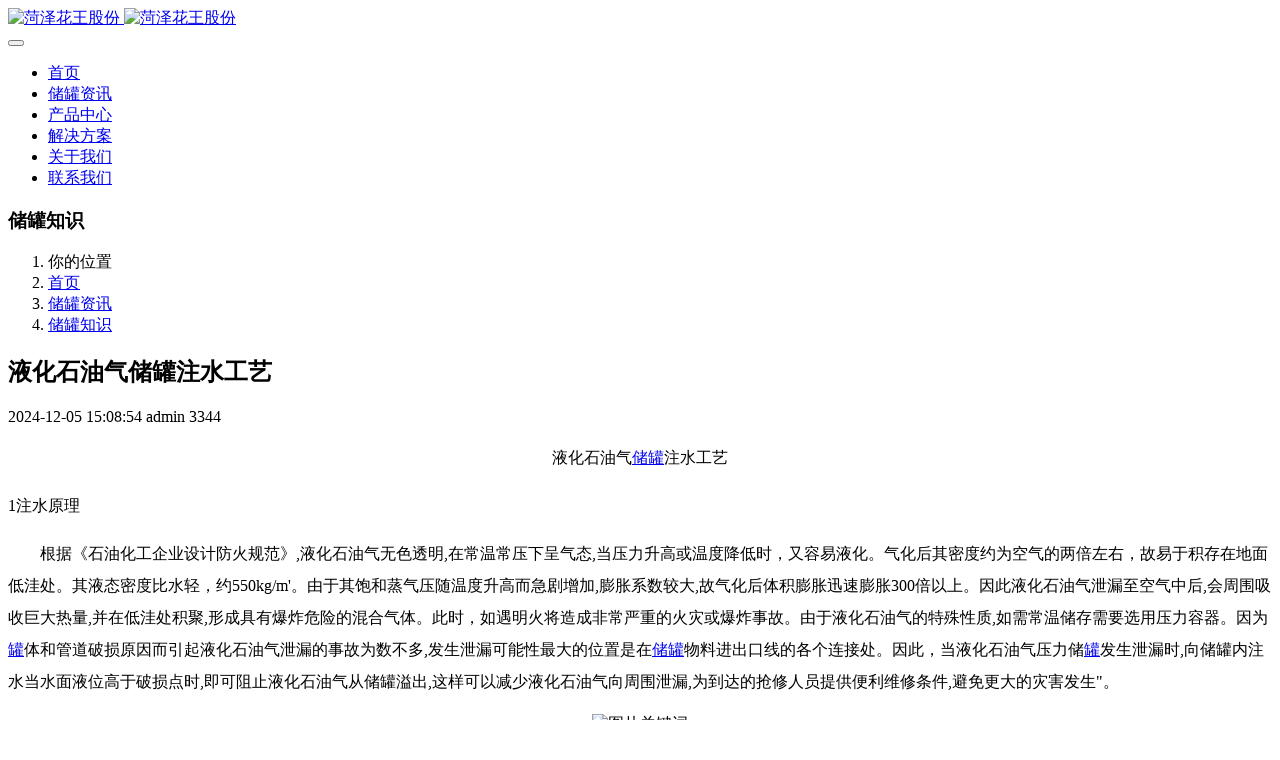

--- FILE ---
content_type: text/html
request_url: http://www.cnhuawang.com/news/93.html
body_size: 43002
content:

<!DOCTYPE HTML>
<html class="oxh met-web" >
<head>
<meta charset="utf-8">
<meta name="renderer" content="webkit">
<meta http-equiv="X-UA-Compatible" content="IE=edge,chrome=1">
<meta name="viewport" content="width=device-width,initial-scale=1.0,maximum-scale=1.0,minimum-scale=1.0,user-scalable=0,minimal-ui">
<meta name="format-detection" content="telephone=no">
<title>液化石油气储罐注水工艺-储罐_塔器_换热器_球罐-菏泽花王压力容器股份有限公司-菏泽花王压力容器股份有限公司</title>
<meta name="description" content="液化石油气储罐注水工艺1注水原理根据《石油化工企业设计防火规范》,液化石油气无色透明,在常温常压下呈气态,当压力升高或温度降低时，又容易液化。气化后其密度约为空气的两倍左右，故易于积存在地面低洼处。其液态密度比水轻，约550kg/m&#39;。由于其饱和蒸气压随温度升高而急剧增加,膨胀系数较大,故气化后体积膨胀迅速膨胀300倍以上。因此液化石油气泄漏至空气中后,会周围吸收巨大热量,并在低洼处积聚,">
<meta name="keywords" content="储罐,塔器,换热器,球罐-菏泽花王容器">
<meta name="generator" content="MetInfo V7.9" data-variable="../|cn|cn|metv7|2|36|93" data-user_name="">
<link href="../favicon.ico?1613138158" rel="shortcut icon" type="image/x-icon">
<link rel="stylesheet" type="text/css" href="../public/web/css/basic.css?1719799652">
<link rel="stylesheet" type="text/css" href="../templates/metv7/cache/metinfo.css?1762263472">
<style>
body{
    background-color: !important;font-family: !important;}
h1,h2,h3,h4,h5,h6{font-family: !important;}
</style>
<script>(function(){var t=navigator.userAgent;(t.indexOf("rv:11")>=0||t.indexOf("MSIE 10")>=0)&&document.write("<script src=\"../public/plugins/html5shiv/html5shiv.min.js\"><\/script>")})();</script>
</head>
<!--[if lte IE 9]>
<div class="text-xs-center m-b-0 bg-blue-grey-100 alert">
    <button type="button" class="close" aria-label="Close" data-dismiss="alert">
        <span aria-hidden="true">×</span>
    </button>
    你正在使用一个过时的浏览器。请升级你的浏览器，以提高您的体验。</div>
<![endif]-->
<body >
<header class='met-head' m-id='met_head' m-type="head_nav">
    <nav class="navbar navbar-default box-shadow-none met-nav">
        <div class="container">
            <div class="row">
                <div class='met-nav-btn'>
                                                                <h3 hidden>储罐_塔器_换热器_球罐-菏泽花王压力容器股份有限公司-菏泽花王压力容器股份有限公司</h3>
                                        <div class="navbar-header pull-xs-left">
                        <a href="../" class="met-logo vertical-align block pull-xs-left" title="菏泽花王股份">
                            <div class="vertical-align-middle">
                                                                      <img src="../upload/gy/1611145314.png" alt="菏泽花王股份" class="mblogo" />
                                    <img src="../upload/gy/1234.png" alt="菏泽花王股份" class="pclogo" />
                                                                </div>
                        </a>
                    </div>
                    <button type="button" class="navbar-toggler hamburger hamburger-close collapsed p-x-5 p-y-0 met-nav-toggler" data-target="#met-nav-collapse" data-toggle="collapse">
                        <span class="sr-only"></span>
                        <span class="hamburger-bar"></span>
                    </button>
                                      </div>
                <div class="collapse navbar-collapse navbar-collapse-toolbar pull-md-right p-0" id='met-head-user-collapse'>
                                      </div>
                <div class="collapse navbar-collapse navbar-collapse-toolbar pull-md-right p-0" id="met-nav-collapse">
                    <ul class="nav navbar-nav navlist">
                        <li class='nav-item'>
                            <a href="../" title="首页" class="nav-link
                                                          ">首页</a>
                        </li>
                                                                          <li class='nav-item m-l-10'>
                            <a href="../news/index.html" target='_self' title="储罐资讯" class="nav-link active"><span style=''>储罐资讯</span></a>
                        </li>
                                                                                                  <li class='nav-item m-l-10'>
                            <a href="../product/index.html" target='_self' title="产品中心" class="nav-link "><span style=''>产品中心</span></a>
                        </li>
                                                                                                  <li class='nav-item m-l-10'>
                            <a href="../img/index.html" target='_self' title="解决方案" class="nav-link "><span style=''>解决方案</span></a>
                        </li>
                                                                                                  <li class='nav-item m-l-10'>
                            <a href="../about/" target='_self' title="关于我们" class="nav-link "><span style=''>关于我们</span></a>
                        </li>
                                                                                                  <li class='nav-item m-l-10'>
                            <a href="../about1/85.html" target='_self' title="联系我们" class="nav-link "><span style=''>联系我们</span></a>
                        </li>
                                                                    </ul>
                    <div class="metlang m-l-15 pull-md-right">
                                                                                                        </div>
                </div>
            </div>
        </div>
    </nav>
</header>
    <div class="met-banner-ny vertical-align text-center" m-id="banner">
              <h3 class="vertical-align-middle">储罐知识</h3>
    </div>
                  <section class="met-crumbs hidden-sm-down" m-id='met_position' m-type='nocontent'>
    <div class="container">
        <div class="row">
            <div class="border-bottom clearfix">
                <ol class="breadcrumb m-b-0 subcolumn-crumbs breadcrumb-arrow">
                    <li class='breadcrumb-item'>
                        你的位置                    </li>
                    <li class='breadcrumb-item'>
                        <a href="../" title="首页" class='icon wb-home'>首页</a>
                    </li>
                                                                          <li class='breadcrumb-item'>
                            <a href="../news/index.html" title="储罐资讯" class=''>储罐资讯</a>
                        </li>
                                                                                      <li class='breadcrumb-item'>
                            <a href="../news/news_36_1.html" title="储罐知识" class=''>储罐知识</a>
                        </li>
                                                                                                  </ol>
            </div>
        </div>
    </div>
</section>
    <main class="met-shownews animsition">
    <div class="container">
        <div class="row">
        <div class="clearfix">
            <div class="col-md-9 met-shownews-body" m-id="noset">
                <div class="row">
                    <section class="details-title">
                        <h1 class='m-t-10 m-b-5'>液化石油气储罐注水工艺</h1>
                        <div class="info font-weight-300">
                            <span>2024-12-05 15:08:54</span>
                            <span>admin</span>
                            <span>
                                <i class="icon wb-eye m-r-5" aria-hidden="true"></i>
                                <script type='text/javascript' class='met_hits' data-hits='3221' src="../hits/?lang=cn&type=news&vid=93&list=0"></script>                            </span>
                        </div>
                    </section>
                    <section class="met-editor clearfix">
                        <p style="text-autospace:ideograph-numeric;text-align:center;line-height:200%"><span style=";font-family:&#39;微软雅黑 Light&#39;;line-height:200%;font-size:16px">液化</span><span style=";font-family:&#39;微软雅黑 Light&#39;;line-height:200%;font-size:16px">石油气</span><span style=";font-family:&#39;微软雅黑 Light&#39;;line-height:200%;font-size:16px"><a title='储罐' target='_blank' href='http://www.cnhuawang.com' class='seolabel'>储罐</a>注水工艺</span></p><p style="text-autospace:ideograph-numeric;line-height:200%"><span style=";font-family:&#39;微软雅黑 Light&#39;;line-height:200%;font-size:16px">1</span><span style=";font-family:&#39;微软雅黑 Light&#39;;line-height:200%;font-size:16px">注水原理</span></p><p style="text-indent:32px;text-autospace:ideograph-numeric;line-height:200%"><span style=";font-family:&#39;微软雅黑 Light&#39;;line-height:200%;font-size:16px"><span style="font-family:微软雅黑 Light">根据《石油化工企业设计防火规范》</span><span style="font-family:微软雅黑 Light">,</span></span><span style=";font-family:&#39;微软雅黑 Light&#39;;line-height:200%;font-size:16px">液化石油气</span><span style=";font-family:&#39;微软雅黑 Light&#39;;line-height:200%;font-size:16px"><span style="font-family:微软雅黑 Light">无色透明</span><span style="font-family:微软雅黑 Light">,在常温常压下呈气态,当压力升高或温度降低时，又容易液化。气化后其密度约为空气的两倍左右，故易于积存在地面低洼处。其液态密度比水轻，约550kg/m&#39;。由于其饱和蒸气压随温度升高而急剧增加,膨胀系数较大,故气化后体积膨胀迅速膨胀300倍以上。因此</span></span><span style=";font-family:&#39;微软雅黑 Light&#39;;line-height:200%;font-size:16px">液化石油气</span><span style=";font-family:&#39;微软雅黑 Light&#39;;line-height:200%;font-size:16px"><span style="font-family:微软雅黑 Light">泄漏至空气中后</span><span style="font-family:微软雅黑 Light">,会周围吸收巨大热量,并在低洼处积聚,形成具有爆炸危险的混合气体。此时，如遇明火将造成非常严重的火灾或爆炸事故。由于</span></span><span style=";font-family:&#39;微软雅黑 Light&#39;;line-height:200%;font-size:16px">液化石油气</span><span style=";font-family:&#39;微软雅黑 Light&#39;;line-height:200%;font-size:16px"><span style="font-family:微软雅黑 Light">的特殊性质</span><span style="font-family:微软雅黑 Light">,如需常温储存需要选用压力容器。因为<a title='罐' target='_blank' href='http://www.cnhuawang.com' class='seolabel'>罐</a>体和管道破损原因而引起</span></span><span style=";font-family:&#39;微软雅黑 Light&#39;;line-height:200%;font-size:16px">液化石油气</span><span style=";font-family:&#39;微软雅黑 Light&#39;;line-height:200%;font-size:16px"><span style="font-family:微软雅黑 Light">泄漏的事故为数不多</span><span style="font-family:微软雅黑 Light">,发生泄漏可能性最大的位置是在<a title='储罐' target='_blank' href='http://www.cnhuawang.com' class='seolabel'>储罐</a>物料进出口线的各个连接处。因此，当</span></span><span style=";font-family:&#39;微软雅黑 Light&#39;;line-height:200%;font-size:16px">液化石油气</span><span style=";font-family:&#39;微软雅黑 Light&#39;;line-height:200%;font-size:16px"><span style="font-family:微软雅黑 Light">压力储<a title='罐' target='_blank' href='http://www.cnhuawang.com' class='seolabel'>罐</a>发生泄漏时</span><span style="font-family:微软雅黑 Light">,向储罐内注水当水面液位高于破损点时,即可阻止</span></span><span style=";font-family:&#39;微软雅黑 Light&#39;;line-height:200%;font-size:16px">液化石油气</span><span style=";font-family:&#39;微软雅黑 Light&#39;;line-height:200%;font-size:16px"><span style="font-family:微软雅黑 Light">从储罐溢出</span><span style="font-family:微软雅黑 Light">,这样可以减少</span></span><span style=";font-family:&#39;微软雅黑 Light&#39;;line-height:200%;font-size:16px">液化石油气</span><span style=";font-family:&#39;微软雅黑 Light&#39;;line-height:200%;font-size:16px"><span style="font-family:微软雅黑 Light">向周围泄漏</span><span style="font-family:微软雅黑 Light">,为到达的抢修人员提供便利维修条件,避免更大的灾害发生&quot;。</span></span></p><p style="text-indent:32px;text-autospace:ideograph-numeric;line-height:200%"><span style=";font-family:&#39;微软雅黑 Light&#39;;line-height:200%;font-size:16px"><span style="font-family:微软雅黑 Light"></span></span></p><p style="text-align: center"><img src="../upload/cg/11 (56).jpg" data-width="800" data-height="599" alt="图片关键词" title="图片关键词" /></p><p style="text-autospace:ideograph-numeric;line-height:200%"><span style=";font-family:&#39;微软雅黑 Light&#39;;line-height:200%;font-size:16px">2注水条件</span></p><p style="text-indent:32px;text-autospace:ideograph-numeric;line-height:200%"><span style=";font-family:&#39;微软雅黑 Light&#39;;line-height:200%;font-size:16px">注水系统是</span><span style=";font-family:&#39;微软雅黑 Light&#39;;line-height:200%;font-size:16px">液化石油气</span><span style=";font-family:&#39;微软雅黑 Light&#39;;line-height:200%;font-size:16px">储存过程中</span><span style=";font-family:&#39;微软雅黑 Light&#39;;line-height:200%;font-size:16px">一</span><span style=";font-family:&#39;微软雅黑 Light&#39;;line-height:200%;font-size:16px">个行之有效的措施和保证。但注水系统并非普适所有</span><span style=";font-family:&#39;微软雅黑 Light&#39;;line-height:200%;font-size:16px">液化石油气</span><span style=";font-family:&#39;微软雅黑 Light&#39;;line-height:200%;font-size:16px">储罐</span><span style=";font-family:&#39;微软雅黑 Light&#39;;line-height:200%;font-size:16px"><span style="font-family:微软雅黑 Light">工况</span><span style="font-family:微软雅黑 Light">,亦有其适用范围。通过对</span></span><span style=";font-family:&#39;微软雅黑 Light&#39;;line-height:200%;font-size:16px">液化石油气</span><span style=";font-family:&#39;微软雅黑 Light&#39;;line-height:200%;font-size:16px"><span style="font-family:微软雅黑 Light">的</span><span style="font-family:微软雅黑 Light">.泄漏点的位置、水源状况等进行综合分析,可确定</span></span><span style=";font-family:&#39;微软雅黑 Light&#39;;line-height:200%;font-size:16px">液化石油气</span><span style=";font-family:&#39;微软雅黑 Light&#39;;line-height:200%;font-size:16px"><span style="font-family:微软雅黑 Light">储罐泄漏事故处置是否适用用注水系统。注水系统能否发挥作用的关键因素为</span><span style="font-family:微软雅黑 Light">,如何使储罐内水面液位高度超过泄漏部位,因此采用注水系统应具备以下先决条件:</span></span></p><p style="text-autospace:ideograph-numeric;line-height:200%"><span style=";font-family:&#39;微软雅黑 Light&#39;;line-height:200%;font-size:16px">(1)</span><span style=";font-family:&#39;微软雅黑 Light&#39;;line-height:200%;font-size:16px">液化石油气</span><span style=";font-family:&#39;微软雅黑 Light&#39;;line-height:200%;font-size:16px"><span style="font-family:微软雅黑 Light">储存温度大于</span><span style="font-family:微软雅黑 Light">0C,小于509C;</span></span></p><p style="text-autospace:ideograph-numeric;line-height:200%"><span style=";font-family:&#39;微软雅黑 Light&#39;;line-height:200%;font-size:16px">(2)</span><span style=";font-family:&#39;微软雅黑 Light&#39;;line-height:200%;font-size:16px">液化石油气</span><span style=";font-family:&#39;微软雅黑 Light&#39;;line-height:200%;font-size:16px"><span style="font-family:微软雅黑 Light">不溶于水或微溶于水且不与水发生化学反应，同时其相对水的密度宜小于</span><span style="font-family:微软雅黑 Light">0.85;</span></span></p><p style="text-autospace:ideograph-numeric;line-height:200%"><span style=";font-family:&#39;微软雅黑 Light&#39;;line-height:200%;font-size:16px">(3)</span><span style=";font-family:&#39;微软雅黑 Light&#39;;line-height:200%;font-size:16px">液化石油气</span><span style=";font-family:&#39;微软雅黑 Light&#39;;line-height:200%;font-size:16px"><span style="font-family:微软雅黑 Light">储罐泄漏位置必须为罐底或者罐底的管道连接处</span><span style="font-family:微软雅黑 Light">;</span></span></p><p style="text-autospace:ideograph-numeric;line-height:200%"><span style=";font-family:&#39;微软雅黑 Light&#39;;line-height:200%;font-size:16px">(4)</span><span style=";font-family:&#39;微软雅黑 Light&#39;;line-height:200%;font-size:16px">液化石油气</span><span style=";font-family:&#39;微软雅黑 Light&#39;;line-height:200%;font-size:16px"><span style="font-family:微软雅黑 Light">罐区附近应有容量足够的水源</span><span style="font-family:微软雅黑 Light">,水源特性(如温度,压力,水质等)应符合注水系统的要求。</span></span></p><p style="text-autospace:ideograph-numeric;line-height:200%"><span style=";font-family:&#39;微软雅黑 Light&#39;;line-height:200%;font-size:16px">3注水系统设计</span></p><p style="text-autospace:ideograph-numeric;line-height:200%"><span style=";font-family:&#39;微软雅黑 Light&#39;;line-height:200%;font-size:16px">3.1注水水源</span></p><p style="text-indent:32px;text-autospace:ideograph-numeric;line-height:200%"><span style=";font-family:&#39;微软雅黑 Light&#39;;line-height:200%;font-size:16px"><span style="font-family:微软雅黑 Light">注水系统在选择水源时应特别注意</span><span style="font-family:微软雅黑 Light">,首先水源有足够的容量,其次,水源特性应符合注水系统的要求。一般情况下，注水系统水源宜选用消防给水,如果消防水源容量不能满足需求.</span></span></p><p style="text-autospace:ideograph-numeric;line-height:200%"><span style=";font-family:&#39;微软雅黑 Light&#39;;line-height:200%;font-size:16px"><span style="font-family:微软雅黑 Light">时</span><span style="font-family:微软雅黑 Light">,可选用其他水源,但应特别注意所选水源温度。避免温度过高,造成</span></span><span style=";font-family:&#39;微软雅黑 Light&#39;;line-height:200%;font-size:16px">液化石油气</span><span style=";font-family:&#39;微软雅黑 Light&#39;;line-height:200%;font-size:16px">气化使险情加剧。</span></p><p style="text-autospace:ideograph-numeric;line-height:200%"><span style=";font-family:&#39;微软雅黑 Light&#39;;line-height:200%;font-size:16px">3.2注水压力</span></p><p style="text-indent:32px;text-autospace:ideograph-numeric;line-height:200%"><span style=";font-family:&#39;微软雅黑 Light&#39;;line-height:200%;font-size:16px">因为</span><span style=";font-family:&#39;微软雅黑 Light&#39;;line-height:200%;font-size:16px">液化石油气</span><span style=";font-family:&#39;微软雅黑 Light&#39;;line-height:200%;font-size:16px"><span style="font-family:微软雅黑 Light">储罐为压力储罐</span><span style="font-family:微软雅黑 Light">,向压力储罐内注水需要比常压储罐注水大的多的压力,才能使水顺利注入储罐内。经理论分析,注水系统的最小注水压力需要参考以下因素:</span></span></p><p style="text-autospace:ideograph-numeric;line-height:200%"><span style=";font-family:&#39;微软雅黑 Light&#39;;line-height:200%;font-size:16px">(1)</span><span style=";font-family:&#39;微软雅黑 Light&#39;;line-height:200%;font-size:16px">液化石油气</span><span style=";font-family:&#39;微软雅黑 Light&#39;;line-height:200%;font-size:16px"><span style="font-family:微软雅黑 Light">储罐内操作压力</span><span style="font-family:微软雅黑 Light">(即罐顶饱和蒸汽压);</span></span></p><p style="text-autospace:ideograph-numeric;line-height:200%"><span style=";font-family:&#39;微软雅黑 Light&#39;;line-height:200%;font-size:16px">(2)</span><span style=";font-family:&#39;微软雅黑 Light&#39;;line-height:200%;font-size:16px">液化石油气</span><span style=";font-family:&#39;微软雅黑 Light&#39;;line-height:200%;font-size:16px"><span style="font-family:微软雅黑 Light">罐内液位静压力</span><span style="font-family:微软雅黑 Light">; </span></span></p><p style="text-autospace:ideograph-numeric;line-height:200%"><span style=";font-family:&#39;微软雅黑 Light&#39;;line-height:200%;font-size:16px">(3)管道系统输送液体摩阻压力损失。</span></p><p style="text-autospace:ideograph-numeric;line-height:200%"><span style=";font-family:&#39;微软雅黑 Light&#39;;line-height:200%;font-size:16px">液化石油气</span><span style=";font-family:&#39;微软雅黑 Light&#39;;line-height:200%;font-size:16px"><span style="font-family:微软雅黑 Light">成分对注水系统的压力起到了决定性作用</span><span style="font-family:微软雅黑 Light">,因为种类的</span></span><span style=";font-family:&#39;微软雅黑 Light&#39;;line-height:200%;font-size:16px">液化石油气</span><span style=";font-family:&#39;微软雅黑 Light&#39;;line-height:200%;font-size:16px"><span style="font-family:微软雅黑 Light">储罐操作压力差别较大</span><span style="font-family:微软雅黑 Light">,故在进行注水压力计算之前应明确</span></span><span style=";font-family:&#39;微软雅黑 Light&#39;;line-height:200%;font-size:16px">液化石油气</span><span style=";font-family:&#39;微软雅黑 Light&#39;;line-height:200%;font-size:16px">储罐物料组成。</span></p><p style="text-autospace:ideograph-numeric;line-height:200%"><span style=";font-family:&#39;微软雅黑 Light&#39;;line-height:200%;font-size:16px">2.3注水流量</span></p><p style="text-indent:32px;text-autospace:ideograph-numeric;line-height:200%"><span style=";font-family:&#39;微软雅黑 Light&#39;;line-height:200%;font-size:16px"><span style="font-family:微软雅黑 Light">依据常识分析</span><span style="font-family:微软雅黑 Light">,注水量必须大于</span></span><span style=";font-family:&#39;微软雅黑 Light&#39;;line-height:200%;font-size:16px">液化石油气</span><span style=";font-family:&#39;微软雅黑 Light&#39;;line-height:200%;font-size:16px">泄漏量才能达到封堵</span><span style=";font-family:&#39;微软雅黑 Light&#39;;line-height:200%;font-size:16px">液化石油气</span><span style=";font-family:&#39;微软雅黑 Light&#39;;line-height:200%;font-size:16px"><span style="font-family:微软雅黑 Light">泄漏的目的。为方便数学建模</span><span style="font-family:微软雅黑 Light">,假设注水流量至少等于泄漏点的泄漏量,同时将泄漏点近似为容器管嘴。</span></span></p><p style="text-indent:32px;text-autospace:ideograph-numeric;line-height:200%"><span style=";font-family:&#39;微软雅黑 Light&#39;;line-height:200%;font-size:16px"><span style="font-family:微软雅黑 Light"></span></span></p><p style="text-align: center"><img src="../upload/cg/11 (52).jpg" data-width="800" data-height="599" alt="图片关键词" title="图片关键词" /></p><p style="text-autospace:ideograph-numeric;line-height:200%"><span style=";font-family:&#39;微软雅黑 Light&#39;;line-height:200%;font-size:16px">2.4注水位置</span></p><p style="text-indent:32px;text-autospace:ideograph-numeric;line-height:200%"><span style=";font-family:&#39;微软雅黑 Light&#39;;line-height:200%;font-size:16px"><span style="font-family:微软雅黑 Light">注水位置选择一般有三种方式</span><span style="font-family:微软雅黑 Light">,为专用注水线、脱水线注水和物料线注水”。</span></span></p><p style="text-autospace:ideograph-numeric;line-height:200%"><span style=";font-family:&#39;微软雅黑 Light&#39;;line-height:200%;font-size:16px">(1)专用注水线。采用此方式,罐区内敷设注水管道,支管接至每台储罐。当需要进行注水时,打开注水管道阀门,实现注水操作。该方案操作简单,不影响罐组其它储罐的物料进出和倒罐流程,适合新建储罐。</span></p><p style="text-autospace:ideograph-numeric;line-height:200%"><span style=";font-family:&#39;微软雅黑 Light&#39;;line-height:200%;font-size:16px">(2)脱水线注水。采用此方式，罐区内敷设注水管道,支管接至每台储罐脱水管线根部阀与切断阀之间。当需要进行注水时,关闭脱水线切断阀,打开注水管道阀门,实现注水操作。该方案适用于已建成装置的改造,优点在于无需清空储罐即可进行施工。但由于脱水线管径一般较小， 易导致注水流速较过快,不利于水与</span><span style=";font-family:&#39;微软雅黑 Light&#39;;line-height:200%;font-size:16px">液化石油气</span><span style=";font-family:&#39;微软雅黑 Light&#39;;line-height:200%;font-size:16px">的分层。</span></p><p style="text-autospace:ideograph-numeric;line-height:200%"><span style=";font-family:&#39;微软雅黑 Light&#39;;line-height:200%;font-size:16px">(3)物料线注水。.采用此方式,设在球罐物料进出口管线上的注水方式有两种选择。①设置专用注水泵,罐区内敷设注水管道，支管接至每台储罐物料进出管道的根部阀与切断阀之间。当需要进行注水时,关闭注水罐进出物料管道上的切断阀，打开注水管道阀门,实现注水操作。该作业流程有点在于切换简单,不与工艺流程冲突。②利用物料泵兼作注水泵,该方案流程切换较复杂。注水时,将罐区工艺流程切换到向注水罐倒罐的流程。此时需要关闭其它储罐的倒罐阀门,致使罐区其它储罐的倒罐流程被占用。此方案优点在于节省注水泵成本。.</span><span style="font-family: &quot;微软雅黑 Light&quot;; text-indent: 32px;">&nbsp;</span></p><p style="text-indent:32px;text-autospace:ideograph-numeric;line-height:200%"><span style=";font-family:&#39;微软雅黑 Light&#39;;line-height:200%;font-size:16px">为</span><span style=";font-family:&#39;微软雅黑 Light&#39;;line-height:200%;font-size:16px">液化石油气</span><span style=";font-family:&#39;微软雅黑 Light&#39;;line-height:200%;font-size:16px"><span style="font-family:微软雅黑 Light">储罐设置注水系统</span><span style="font-family:微软雅黑 Light">,是处置</span></span><span style=";font-family:&#39;微软雅黑 Light&#39;;line-height:200%;font-size:16px">液化石油气</span><span style=";font-family:&#39;微软雅黑 Light&#39;;line-height:200%;font-size:16px"><span style="font-family:微软雅黑 Light">泄漏事故的有效手段之</span><span style="font-family:微软雅黑 Light">-一,虽然该系统不能从根本上解决</span></span><span style=";font-family:&#39;微软雅黑 Light&#39;;line-height:200%;font-size:16px">液化石油气</span><span style=";font-family:&#39;微软雅黑 Light&#39;;line-height:200%;font-size:16px"><span style="font-family:微软雅黑 Light">储罐泄漏问题</span><span style="font-family:微软雅黑 Light">,但它却可以起到减少或者暂时切断</span></span><span style=";font-family:&#39;微软雅黑 Light&#39;;line-height:200%;font-size:16px">液化石油气</span><span style=";font-family:&#39;微软雅黑 Light&#39;;line-height:200%;font-size:16px"><span style="font-family:微软雅黑 Light">泄露的作用</span><span style="font-family:微软雅黑 Light">,不仅可以降低泄露事故的危险程度,也能为救灾处置赢得时间。</span></span></p>                    </section>
                                                                      <div class='met-page met-shownews-footer border-top1' >
                        <ul class="pagination block blocks-2 p-t-20">
                            <li class='page-item m-b-0 '>
                                <a href='  ../news/94.html' target=_self title="液化石油气储罐安全阀的选用" class='page-link text-truncate'>
                                    上一篇                                    <span aria-hidden="true" class='hidden-xs-down'>:   液化石油气储罐安全阀的选用</span>
                                </a>
                            </li>
                            <li class='page-item m-b-0 '>
                                <a href='  ../news/92.html' title="液化石油气火灾的扑救" target=_self class='page-link pull-xs-right text-truncate'>
                                    下一篇                                    <span aria-hidden="true" class='hidden-xs-down'>:   液化石油气火灾的扑救</span>
                                </a>
                            </li>
                        </ul>
                    </div>
                </div>
            </div>
            <div class="col-md-3">
                <div class="row">
                    <div class="met-bar" m-id="news_bar" m-type="nocontent">
                                                      <ul class="column list-icons">
                                                                    <li>
                                        <a href="../news/index.html" title="储罐资讯" class="active" target='_self'><h3 class="font-weight-300">储罐资讯</h3></a>
                                    </li>
                                                                            <li class="met-bar-son">
                                                                                          <a href="../news/news_37_1.html" title="发货通知" class='' target='_self'>发货通知</a>
                                                                                    </li>
                                                                            <li class="met-bar-son">
                                                                                          <a href="../news/news_36_1.html" title="储罐知识" class='active' target='_self'>储罐知识</a>
                                                                                    </li>
                                                                            <li class="met-bar-son">
                                                                                          <a href="../news/news_35_1.html" title="新闻资讯" class='' target='_self'>新闻资讯</a>
                                                                                    </li>
                                                                                                </ul>
                                                                              <div class="sidebar-news-list recommend">
                                <h3 class=' font-weight-300 m-0'>为您推荐</h3>
                                <ul class="list-group list-group-bordered m-t-10 m-b-0">
                                                                        <li class="list-group-item">
                                        <a href="../news/210.html" title="氢气罐厂家" target=_self>氢气罐厂家</a>
                                    </li>
                                                                        <li class="list-group-item">
                                        <a href="../news/209.html" title="菏泽液化气储罐厂家" target=_self>菏泽液化气储罐厂家</a>
                                    </li>
                                                                        <li class="list-group-item">
                                        <a href="../news/208.html" title="液化气储罐的安全距离" target=_self>液化气储罐的安全距离</a>
                                    </li>
                                                                        <li class="list-group-item">
                                        <a href="../news/207.html" title="液化气储罐倒灌步骤" target=_self>液化气储罐倒灌步骤</a>
                                    </li>
                                                                        <li class="list-group-item">
                                        <a href="../news/206.html" title="液化气储罐液位换算表" target=_self>液化气储罐液位换算表</a>
                                    </li>
                                                                    </ul>
                            </div>
                                            </div>
                </div>
            </div>
            </div>
        </div>
    </div>
</main>
<footer class='met-foot-info border-top1' m-id='met_foot' m-type="foot">
    <div class="met-footnav text-xs-center p-b-20" m-id='noset' m-type='foot_nav'>
    <div class="container">
        <div class="row mob-masonry">
                                      <div class="col-lg-2 col-md-3 col-xs-6 list masonry-item foot-nav">
                <h4 class='font-size-16 m-t-0'>
                    <a href="../news/index.html" target='_self'  title="储罐资讯">储罐资讯</a>
                </h4>
                                  <ul class='ulstyle m-b-0'>
                                        <li>
                        <a href="../news/news_37_1.html" target='_self' title="发货通知">发货通知</a>
                    </li>
                                        <li>
                        <a href="../news/news_36_1.html" target='_self' title="储罐知识">储罐知识</a>
                    </li>
                                        <li>
                        <a href="../news/news_35_1.html" target='_self' title="新闻资讯">新闻资讯</a>
                    </li>
                                    </ul>
                            </div>
                                                  <div class="col-lg-2 col-md-3 col-xs-6 list masonry-item foot-nav">
                <h4 class='font-size-16 m-t-0'>
                    <a href="../product/index.html" target='_self'  title="产品中心">产品中心</a>
                </h4>
                                  <ul class='ulstyle m-b-0'>
                                        <li>
                        <a href="../product/product_5_1.html" target='_self' title="低温系统">低温系统</a>
                    </li>
                                        <li>
                        <a href="../product/product_6_1.html" target='_self' title="常规储罐">常规储罐</a>
                    </li>
                                        <li>
                        <a href="../product/product_7_1.html" target='_self' title="制冷系统">制冷系统</a>
                    </li>
                                        <li>
                        <a href="../product/product_78_1.html" target='_self' title="非标设备">非标设备</a>
                    </li>
                                        <li>
                        <a href="../product/product_79_1.html" target='_self' title="球形储罐">球形储罐</a>
                    </li>
                                    </ul>
                            </div>
                                                  <div class="col-lg-2 col-md-3 col-xs-6 list masonry-item foot-nav">
                <h4 class='font-size-16 m-t-0'>
                    <a href="../img/index.html" target='_self'  title="解决方案">解决方案</a>
                </h4>
                                  <ul class='ulstyle m-b-0'>
                                        <li>
                        <a href="../img/img_80_1.html" target='_self' title="管道安装">管道安装</a>
                    </li>
                                        <li>
                        <a href="../img/img_81_1.html" target='_self' title="冷库EPC">冷库EPC</a>
                    </li>
                                        <li>
                        <a href="../img/img_82_1.html" target='_self' title="液化气站">液化气站</a>
                    </li>
                                        <li>
                        <a href="../img/img_83_1.html" target='_self' title="集中供气">集中供气</a>
                    </li>
                                        <li>
                        <a href="../img/img_84_1.html" target='_self' title="二氧化碳EPC">二氧化碳EPC</a>
                    </li>
                                    </ul>
                            </div>
                                                  <div class="col-lg-2 col-md-3 col-xs-6 list masonry-item foot-nav">
                <h4 class='font-size-16 m-t-0'>
                    <a href="../about1/" target='_self'  title="联系花王">联系花王</a>
                </h4>
                                  <ul class='ulstyle m-b-0'>
                                        <li>
                        <a href="../sitemap/index.html" target='_self' title="站内地图">站内地图</a>
                    </li>
                                        <li>
                        <a href="../tags/index.html" target='_self' title="产品聚合">产品聚合</a>
                    </li>
                                        <li>
                        <a href="../search/index.html" target='_self' title="站内搜索">站内搜索</a>
                    </li>
                                        <li>
                        <a href="../job/index.html" target='_self' title="工作机会">工作机会</a>
                    </li>
                                        <li>
                        <a href="../about1/85.html" target='_self' title="联系我们">联系我们</a>
                    </li>
                                    </ul>
                            </div>
                                    <div class="col-lg-3 col-md-12 col-xs-12 info masonry-item font-size-20" m-id='met_contact' m-type="nocontent">
                                  <p class='font-size-26'>服务热线</p>
                                                  <p><a href="tel:189 0530 9223" title="189 0530 9223">189 0530 9223</a></p>
                                                  <a class="p-r-5" id="met-weixin" data-plugin="webuiPopover" data-trigger="hover" data-animation="pop" data-placement='top' data-width='155' data-padding='0' data-content="<div class='text-xs-center'>
                    <img src='../upload/gy/1611150287.jpg' alt='储罐_塔器_换热器_球罐-菏泽花王压力容器股份有限公司-菏泽花王压力容器股份有限公司' width='150' height='150' id='met-weixin-img'></div>
                ">
                    <i class="fa fa-weixin light-green-700"></i>
                </a>
                                                  <a
                                  href="http://wpa.qq.com/msgrd?v=3&uin=75413600&site=qq&menu=yes"
                                rel="nofollow" target="_blank" class="p-r-5">
                    <i class="fa fa-qq"></i>
                </a>
                                                  <a href="http://www.cnhuawang.com" rel="nofollow" target="_blank" class="p-r-5">
                    <i class="fa fa-weibo red-600"></i>
                </a>
                                                                                                        <a href="mailto:chenlei@cnhuawang.com" rel="nofollow" target="_blank" class="p-r-5">
                    <i class="fa fa-envelope red-600"></i>
                </a>
                            </div>
        </div>
    </div>
</div>
                    <div class="met-link border-top1 text-xs-center p-y-10" m-id='noset' m-type='link'>
        <div class="container">
            <ul class="breadcrumb p-0 link-img m-0">
                <li class='breadcrumb-item'>友情链接 :</li>
                                <li class='breadcrumb-item'>
                    <a href="http://www.censy.cn" title="菏泽华科"  target="_blank">
                                                      <span>菏泽华科</span>
                                            </a>
                </li>
                            </ul>
        </div>
    </div>
            <div class="copy p-y-10 border-top1">
        <div class="container text-xs-center">
                          <div>菏泽市高新区兰州路777号 陈经理 189 0530 9223</div>
                                                                  <div><p><a href="http://beian.miit.gov.cn" target="_self">鲁ICP备19062830号-3 </a>http://www.cnhuawang.com</p></div>
                                      <div class="powered_by_metinfo">技术支持：<b><a rel=nofollow href=https://www.mituo.cn target=_blank title=米拓建站>米拓建站 </a></b> 7.9 </div>
                                                </div>
        </div>
    </div>
</footer>
<div class="met-menu-list text-xs-center   " m-id="noset" m-type="menu">
    <div class="main">
                    <div style="background-color: #1baadb;">
                <a href="http://www.cnhuawang.com" class="item"    style="color: #ffffff;">
                    <i class="icon fa-home"></i>
                    <span>首页</span>
                </a>
            </div>
                    <div style="background-color: #1baadb;">
                <a href="../product/" class="item"    style="color: #ffffff;">
                    <i class="icon fa-product-hunt"></i>
                    <span>产品</span>
                </a>
            </div>
                    <div style="background-color: #1baadb;">
                <a href="../news/" class="item"    style="color: #ffffff;">
                    <i class="icon fa-th-large"></i>
                    <span>新闻</span>
                </a>
            </div>
                    <div style="background-color: #1baadb;">
                <a href="../about1/85.html" class="item"    style="color: #ffffff;">
                    <i class="icon fa-address-book-o"></i>
                    <span>联系</span>
                </a>
            </div>
            </div>
</div>

<input type="hidden" name="met_lazyloadbg" value="">
<script src="../cache/lang_json_cn.js?1761191918"></script>
<script src="../public/web/js/basic.js?1719799652" data-js_url="../templates/metv7/cache/metinfo.js?1762263472" id="met-page-js"></script>
</body>
</html>

--- FILE ---
content_type: text/javascript;charset=utf-8
request_url: http://www.cnhuawang.com/hits/?lang=cn&type=news&vid=93&list=0
body_size: 33
content:
document.write('3344')